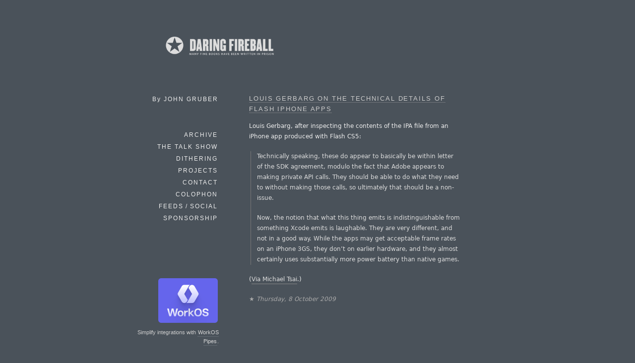

--- FILE ---
content_type: application/javascript; charset=UTF-8
request_url: https://daringfireball.net/cdn-cgi/challenge-platform/scripts/jsd/main.js
body_size: 9424
content:
window._cf_chl_opt={AKGCx8:'b'};~function(G6,cR,cT,ci,cQ,cH,cs,cp,cK,G1){G6=f,function(n,L,Gj,G5,c,G){for(Gj={n:584,L:680,c:494,G:510,d:645,g:607,U:616,W:556,Z:560},G5=f,c=n();!![];)try{if(G=parseInt(G5(Gj.n))/1*(-parseInt(G5(Gj.L))/2)+parseInt(G5(Gj.c))/3+-parseInt(G5(Gj.G))/4*(parseInt(G5(Gj.d))/5)+-parseInt(G5(Gj.g))/6+parseInt(G5(Gj.U))/7+parseInt(G5(Gj.W))/8+-parseInt(G5(Gj.Z))/9,L===G)break;else c.push(c.shift())}catch(d){c.push(c.shift())}}(k,522609),cR=this||self,cT=cR[G6(558)],ci=function(dp,ds,dH,dQ,di,dT,dr,dB,dl,db,G7,L,c,G,d){return dp={n:489,L:528,c:618,G:547,d:573},ds={n:685,L:652,c:531,G:648,d:654,g:620,U:623,W:625,Z:495,o:435,A:629,V:449,z:423,I:483,Y:619,b:583,F:531,v:439,l:597,P:606,h:453,S:667,B:531,O:649,M:517,e:425,m:606,R:505,T:604,i:658,Q:628,H:425,y:538,D:488,s:563,j:531,K:496,C:597,x:496,N:531},dH={n:655},dQ={n:499},di={n:438},dT={n:644,L:528,c:553,G:425,d:517,g:613},dr={n:613,L:496,c:587,G:465,d:638,g:638,U:451,W:565,Z:497,o:621,A:597,V:619,z:651,I:475,Y:606,b:472,F:597,v:587,l:638,P:670,h:664,S:597,B:451,O:582,M:664,e:673,m:597,R:473,T:487,i:675,Q:673,H:663,y:531,D:677,s:673,j:597,K:445,C:667,x:448,N:475,E:451,X:652,J:563,a:531,k0:443,k1:465,k2:638,k3:523,k4:597,k5:448,k6:681,k7:604,k8:475,k9:535,kk:597,kf:425,kn:451,kL:606,kc:538,kG:604,kd:475,kg:606,kU:674,kW:597,kw:488},dB={n:652},dl={n:502},db={n:599,L:496},G7=G6,L={'wklqn':G7(dp.n),'clnRZ':function(g,U){return g<U},'AZFNP':function(g,U){return U==g},'HYlFC':function(g,U){return U|g},'IKugR':function(g,U){return g<<U},'MJYsh':function(g,U){return g>U},'JkODL':function(g,U){return g==U},'bJWmP':function(g,U){return g(U)},'SMXJa':function(g,U){return U|g},'UKlIC':function(g,U){return g&U},'FXVAe':function(g,U){return g==U},'JMMxc':function(g,U){return U|g},'ewBZr':function(g,U){return U==g},'OQTbd':function(g,U){return g==U},'pBSQC':function(g,U){return g>U},'BHlvg':function(g,U){return g==U},'QlKYz':function(g,U){return g(U)},'CMOkl':function(g,U){return g==U},'wXfki':function(g,U){return g(U)},'mdKbg':function(g,U){return g-U},'SDpUe':function(g,U){return g<<U},'nidYA':function(g,U){return U!==g},'ICPIh':G7(dp.L),'lrKWl':function(g,U){return U==g},'Hxbir':function(g,U){return U===g},'sCygL':function(g,U,W){return g(U,W)},'fTdTT':function(g,U,W){return g(U,W)},'cFRSk':function(g,U){return g!=U},'dfoDv':function(g,U){return g!==U},'FADak':G7(dp.c),'gibEE':function(g,U){return U==g},'FlYho':function(g,U){return g*U},'ouJZe':function(g,U){return g==U},'lOMul':function(g,U){return g*U},'NZivX':function(g,U){return g(U)},'inkzC':function(g,U){return U*g},'Vupzs':function(g,U){return U&g},'RAYdy':function(g,U){return U==g},'DZOTT':function(g,U){return g*U},'WhAsX':function(g,U){return g<U}},c=String[G7(dp.G)],G={'h':function(g){return g==null?'':G.g(g,6,function(U,G8){return G8=f,L[G8(db.n)][G8(db.L)](U)})},'g':function(U,W,Z,dS,dP,dv,Gc,o,A,V,z,I,Y,F,P,S,B,O,M,R,T,i){if(dS={n:475},dP={n:471},dv={n:667},Gc=G7,o={'jvcMX':function(Q,H,G9){return G9=f,L[G9(dv.n)](Q,H)},'ZJzCo':function(Q,H,Gk){return Gk=f,L[Gk(dl.n)](Q,H)},'rXwJY':function(Q,H,Gf){return Gf=f,L[Gf(dP.n)](Q,H)},'jdayY':function(Q,H){return Q-H},'bGiOw':function(Q,H,Gn){return Gn=f,L[Gn(dS.n)](Q,H)},'ieDSa':function(Q,H,GL){return GL=f,L[GL(dB.n)](Q,H)},'hpVlS':function(Q,H){return Q|H},'IxduP':function(Q,H){return Q(H)},'FQbNs':function(Q,H){return Q|H},'XYFTJ':function(Q,H){return H==Q}},null==U)return'';for(V={},z={},I='',Y=2,F=3,P=2,S=[],B=0,O=0,M=0;M<U[Gc(dr.n)];M+=1)if(R=U[Gc(dr.L)](M),Object[Gc(dr.c)][Gc(dr.G)][Gc(dr.d)](V,R)||(V[R]=F++,z[R]=!0),T=I+R,Object[Gc(dr.c)][Gc(dr.G)][Gc(dr.d)](V,T))I=T;else{if(Object[Gc(dr.c)][Gc(dr.G)][Gc(dr.g)](z,I)){if(256>I[Gc(dr.U)](0)){if(Gc(dr.W)!==Gc(dr.Z)){for(A=0;A<P;B<<=1,L[Gc(dr.o)](O,W-1)?(O=0,S[Gc(dr.A)](L[Gc(dr.V)](Z,B)),B=0):O++,A++);for(i=I[Gc(dr.U)](0),A=0;8>A;B=L[Gc(dr.z)](L[Gc(dr.I)](B,1),L[Gc(dr.Y)](i,1)),L[Gc(dr.b)](O,W-1)?(O=0,S[Gc(dr.F)](Z(B)),B=0):O++,i>>=1,A++);}else{if(kC[Gc(dr.v)][Gc(dr.G)][Gc(dr.l)](kx,kN)){if(256>nY[Gc(dr.U)](0)){for(Le=0;o[Gc(dr.P)](Lm,Lr);LT<<=1,o[Gc(dr.h)](Li,LQ-1)?(LH=0,Ly[Gc(dr.S)](Lq(LD)),Ls=0):Lp++,LR++);for(Lj=LK[Gc(dr.B)](0),LC=0;8>Lx;LE=o[Gc(dr.O)](Lt<<1,1.67&LX),o[Gc(dr.M)](LJ,o[Gc(dr.e)](La,1))?(c0=0,c1[Gc(dr.m)](c2(c3)),c4=0):c5++,c6>>=1,LN++);}else{for(c7=1,c8=0;c9<ck;cn=o[Gc(dr.R)](cL,1)|cc,cG==cd-1?(cg=0,cU[Gc(dr.m)](cW(cw)),cZ=0):co++,cu=0,cf++);for(cA=cV[Gc(dr.U)](0),cz=0;o[Gc(dr.T)](16,cI);cb=o[Gc(dr.i)](o[Gc(dr.R)](cF,1),cv&1),cl==o[Gc(dr.Q)](cP,1)?(ch=0,cS[Gc(dr.A)](o[Gc(dr.H)](cB,cO)),cM=0):ce++,cm>>=1,cY++);}Lv--,Ll==0&&(LP=Lh[Gc(dr.y)](2,LS),LB++),delete LO[LM]}else for(n6=n7[n8],n9=0;nk<nf;nL=o[Gc(dr.D)](o[Gc(dr.R)](nc,1),1.64&nG),nd==o[Gc(dr.s)](ng,1)?(nU=0,nW[Gc(dr.j)](nw(nZ)),no=0):nu++,nA>>=1,nn++);nV--,o[Gc(dr.K)](0,nz)&&nI++}}else{for(i=1,A=0;L[Gc(dr.C)](A,P);B=L[Gc(dr.x)](L[Gc(dr.N)](B,1),i),O==W-1?(O=0,S[Gc(dr.F)](Z(B)),B=0):O++,i=0,A++);for(i=I[Gc(dr.E)](0),A=0;L[Gc(dr.X)](16,A);B=B<<1|i&1,L[Gc(dr.o)](O,W-1)?(O=0,S[Gc(dr.A)](Z(B)),B=0):O++,i>>=1,A++);}Y--,L[Gc(dr.J)](0,Y)&&(Y=Math[Gc(dr.a)](2,P),P++),delete z[I]}else for(i=V[I],A=0;A<P;B=B<<1.48|1&i,L[Gc(dr.k0)](O,W-1)?(O=0,S[Gc(dr.m)](Z(B)),B=0):O++,i>>=1,A++);I=(Y--,0==Y&&(Y=Math[Gc(dr.a)](2,P),P++),V[T]=F++,String(R))}if(''!==I){if(Object[Gc(dr.v)][Gc(dr.k1)][Gc(dr.k2)](z,I)){if(L[Gc(dr.k3)](256,I[Gc(dr.B)](0))){for(A=0;A<P;B<<=1,O==W-1?(O=0,S[Gc(dr.k4)](L[Gc(dr.V)](Z,B)),B=0):O++,A++);for(i=I[Gc(dr.U)](0),A=0;8>A;B=L[Gc(dr.k5)](B<<1.14,L[Gc(dr.Y)](i,1)),L[Gc(dr.k6)](O,W-1)?(O=0,S[Gc(dr.S)](L[Gc(dr.k7)](Z,B)),B=0):O++,i>>=1,A++);}else{for(i=1,A=0;A<P;B=L[Gc(dr.k8)](B,1)|i,L[Gc(dr.k9)](O,W-1)?(O=0,S[Gc(dr.kk)](L[Gc(dr.kf)](Z,B)),B=0):O++,i=0,A++);for(i=I[Gc(dr.kn)](0),A=0;16>A;B=B<<1|L[Gc(dr.kL)](i,1),O==L[Gc(dr.kc)](W,1)?(O=0,S[Gc(dr.A)](L[Gc(dr.kG)](Z,B)),B=0):O++,i>>=1,A++);}Y--,L[Gc(dr.b)](0,Y)&&(Y=Math[Gc(dr.a)](2,P),P++),delete z[I]}else for(i=V[I],A=0;A<P;B=L[Gc(dr.kd)](B,1)|L[Gc(dr.kg)](i,1),O==W-1?(O=0,S[Gc(dr.A)](L[Gc(dr.k7)](Z,B)),B=0):O++,i>>=1,A++);Y--,0==Y&&P++}for(i=2,A=0;A<P;B=L[Gc(dr.kU)](B,1)|1.01&i,O==W-1?(O=0,S[Gc(dr.kW)](Z(B)),B=0):O++,i>>=1,A++);for(;;)if(B<<=1,W-1==O){S[Gc(dr.j)](Z(B));break}else O++;return S[Gc(dr.kw)]('')},'j':function(g,dR,GG){if(dR={n:451},GG=G7,L[GG(dT.n)](GG(dT.L),L[GG(dT.c)]))L[GG(dT.G)](c,G);else return L[GG(dT.d)](null,g)?'':''==g?null:G.i(g[GG(dT.g)],32768,function(W,Gd){return Gd=GG,g[Gd(dR.n)](W)})},'i':function(U,W,Z,dy,Gw,o,A,V,z,I,Y,F,P,S,B,O,M,R,i,T,dD,H,y){for(dy={n:660},Gw=G7,o={'qeIgq':function(Q,H,Gg){return Gg=f,L[Gg(di.n)](Q,H)},'BPdXF':function(Q,H,y,GU){return GU=f,L[GU(dQ.n)](Q,H,y)},'iuJEJ':function(Q,H,y,GW){return GW=f,L[GW(dH.n)](Q,H,y)},'oOLTE':Gw(ds.n)},A=[],V=4,z=4,I=3,Y=[],S=Z(0),B=W,O=1,F=0;L[Gw(ds.L)](3,F);A[F]=F,F+=1);for(M=0,R=Math[Gw(ds.c)](2,2),P=1;L[Gw(ds.G)](P,R);L[Gw(ds.d)](Gw(ds.g),L[Gw(ds.U)])?(T=B&S,B>>=1,L[Gw(ds.W)](0,B)&&(B=W,S=Z(O++)),M|=L[Gw(ds.Z)](0<T?1:0,P),P<<=1):(dD={n:504,L:492,c:631},H={'SmMPN':function(D,s,GZ){return GZ=Gw,o[GZ(dy.n)](D,s)},'xYucG':Gw(ds.o),'hAVJs':function(D){return D()}},y=U(),o[Gw(ds.A)](W,y.r,function(D,Go){Go=Gw,H[Go(dD.n)](typeof z,H[Go(dD.L)])&&O(D),H[Go(dD.c)](Y)}),y.e&&o[Gw(ds.V)](z,o[Gw(ds.z)],y.e)));switch(M){case 0:for(M=0,R=Math[Gw(ds.c)](2,8),P=1;L[Gw(ds.G)](P,R);T=S&B,B>>=1,L[Gw(ds.I)](0,B)&&(B=W,S=L[Gw(ds.Y)](Z,O++)),M|=L[Gw(ds.b)](0<T?1:0,P),P<<=1);i=c(M);break;case 1:for(M=0,R=Math[Gw(ds.F)](2,16),P=1;L[Gw(ds.G)](P,R);T=S&B,B>>=1,0==B&&(B=W,S=Z(O++)),M|=P*(0<T?1:0),P<<=1);i=L[Gw(ds.v)](c,M);break;case 2:return''}for(F=A[3]=i,Y[Gw(ds.l)](i);;){if(O>U)return'';for(M=0,R=Math[Gw(ds.c)](2,I),P=1;R!=P;T=L[Gw(ds.P)](S,B),B>>=1,0==B&&(B=W,S=L[Gw(ds.Y)](Z,O++)),M|=L[Gw(ds.h)](L[Gw(ds.S)](0,T)?1:0,P),P<<=1);switch(i=M){case 0:for(M=0,R=Math[Gw(ds.B)](2,8),P=1;P!=R;T=L[Gw(ds.O)](S,B),B>>=1,L[Gw(ds.M)](0,B)&&(B=W,S=L[Gw(ds.e)](Z,O++)),M|=L[Gw(ds.Z)](0<T?1:0,P),P<<=1);A[z++]=c(M),i=z-1,V--;break;case 1:for(M=0,R=Math[Gw(ds.c)](2,16),P=1;R!=P;T=L[Gw(ds.m)](S,B),B>>=1,L[Gw(ds.R)](0,B)&&(B=W,S=L[Gw(ds.T)](Z,O++)),M|=L[Gw(ds.i)](L[Gw(ds.Q)](0,T)?1:0,P),P<<=1);A[z++]=L[Gw(ds.H)](c,M),i=L[Gw(ds.y)](z,1),V--;break;case 2:return Y[Gw(ds.D)]('')}if(L[Gw(ds.s)](0,V)&&(V=Math[Gw(ds.j)](2,I),I++),A[i])i=A[i];else if(z===i)i=F+F[Gw(ds.K)](0);else return null;Y[Gw(ds.C)](i),A[z++]=F+i[Gw(ds.x)](0),V--,F=i,V==0&&(V=Math[Gw(ds.N)](2,I),I++)}}},d={},d[G7(dp.d)]=G.h,d}(),cQ={},cQ[G6(635)]='o',cQ[G6(591)]='s',cQ[G6(468)]='u',cQ[G6(457)]='z',cQ[G6(493)]='n',cQ[G6(669)]='I',cQ[G6(688)]='b',cH=cQ,cR[G6(566)]=function(L,G,g,U,g7,g6,g5,Gz,W,o,A,V,z,I,Y){if(g7={n:634,L:500,c:522,G:447,d:474,g:522,U:447,W:684,Z:598,o:424,A:460,V:646,z:613,I:661,Y:643,b:581,F:601,v:536,l:682,P:444,h:567,S:594},g6={n:601,L:548,c:543,G:613,d:569,g:470,U:509,W:595,Z:571,o:555,A:540,V:476},g5={n:587,L:465,c:638,G:597},Gz=G6,W={'SjcJF':function(F,P){return F>P},'mpjMK':function(F,P){return F===P},'DvEiZ':Gz(g7.n),'JovcJ':function(F,P){return F+P},'HFLPg':function(F,P){return F+P},'SjoKw':Gz(g7.L),'uXbYY':function(F,P){return F+P},'kkmng':function(F,P,h){return F(P,h)},'UtSgx':function(F,P,h){return F(P,h)},'lfzWM':function(F,P){return F+P}},null===G||void 0===G)return U;for(o=cD(G),L[Gz(g7.c)][Gz(g7.G)]&&(o=o[Gz(g7.d)](L[Gz(g7.g)][Gz(g7.U)](G))),o=L[Gz(g7.W)][Gz(g7.Z)]&&L[Gz(g7.o)]?L[Gz(g7.W)][Gz(g7.Z)](new L[(Gz(g7.o))](o)):function(F,GY,B,O,M,R,T,P){if(GY=Gz,W[GY(g6.n)](W[GY(g6.L)],W[GY(g6.L)])){for(F[GY(g6.c)](),P=0;P<F[GY(g6.G)];F[P]===F[W[GY(g6.d)](P,1)]?F[GY(g6.g)](W[GY(g6.U)](P,1),1):P+=1);return F}else for(B=GY(g6.W)[GY(g6.Z)]('|'),O=0;!![];){switch(B[O++]){case'0':M=U[GY(g6.o)](P[GY(g6.A)]()/1e3);continue;case'1':return!![];case'2':R=G();continue;case'3':if(W[GY(g6.V)](M-R,T))return![];continue;case'4':T=3600;continue}break}}(o),A='nAsAaAb'.split('A'),A=A[Gz(g7.A)][Gz(g7.V)](A),V=0;V<o[Gz(g7.z)];z=o[V],I=cq(L,G,z),A(I)?Gz(g7.I)!==W[Gz(g7.Y)]?(Y='s'===I&&!L[Gz(g7.b)](G[z]),W[Gz(g7.F)](Gz(g7.v),W[Gz(g7.l)](g,z))?W[Gz(g7.P)](Z,g+z,I):Y||W[Gz(g7.h)](Z,W[Gz(g7.S)](g,z),G[z])):g(G):Z(g+z,I),V++);return U;function Z(F,P,GI){GI=Gz,Object[GI(g5.n)][GI(g5.L)][GI(g5.c)](U,P)||(U[P]=[]),U[P][GI(g5.G)](F)}},cs=G6(454)[G6(571)](';'),cp=cs[G6(460)][G6(646)](cs),cR[G6(526)]=function(L,G,gn,gf,Gb,g,U,W,Z,o,A){for(gn={n:533,L:572,c:678,G:562,d:466,g:433,U:613,W:613,Z:600,o:597,A:459},gf={n:541,L:533,c:678,G:466,d:541,g:613},Gb=G6,g={},g[Gb(gn.n)]=Gb(gn.L),g[Gb(gn.c)]=Gb(gn.G),g[Gb(gn.d)]=function(V,z){return V+z},U=g,W=Object[Gb(gn.g)](G),Z=0;Z<W[Gb(gn.U)];Z++)if(o=W[Z],'f'===o&&(o='N'),L[o]){for(A=0;A<G[W[Z]][Gb(gn.W)];-1===L[o][Gb(gn.Z)](G[W[Z]][A])&&(cp(G[W[Z]][A])||L[o][Gb(gn.o)](U[Gb(gn.d)]('o.',G[W[Z]][A]))),A++);}else L[o]=G[W[Z]][Gb(gn.A)](function(V,GF,z,I,gk){return(GF=Gb,z={},z[GF(gf.n)]=function(Y,F){return Y==F},I=z,U[GF(gf.L)]!==U[GF(gf.c)])?U[GF(gf.G)]('o.',V):(gk={n:451},I[GF(gf.d)](null,g)?'':I[GF(gf.n)]('',U)?null:W.i(Z[GF(gf.g)],32768,function(F,Gv){return Gv=GF,A[Gv(gk.n)](F)}))})},cK=null,G1=G0(),G3();function cj(gG,Gl,c,G,d,g,U,W,Z,o){c=(gG={n:657,L:666,c:481,G:576,d:571,g:436,U:656,W:537,Z:647,o:422,A:508,V:463,z:421,I:676,Y:485,b:544,F:612,v:441,l:490},Gl=G6,{'LnyDJ':function(A,V,z,I,Y){return A(V,z,I,Y)},'FxhRH':Gl(gG.n),'EIQjU':Gl(gG.L),'XmVew':function(A,V,z,I,Y){return A(V,z,I,Y)},'BciiF':Gl(gG.c)});try{for(G=Gl(gG.G)[Gl(gG.d)]('|'),d=0;!![];){switch(G[d++]){case'0':W=c[Gl(gG.g)](pRIb1,g,g,'',W);continue;case'1':cT[Gl(gG.U)][Gl(gG.W)](U);continue;case'2':W=pRIb1(g,g[c[Gl(gG.Z)]]||g[Gl(gG.o)],'n.',W);continue;case'3':g=U[Gl(gG.A)];continue;case'4':U[Gl(gG.V)]='-1';continue;case'5':U=cT[Gl(gG.z)](c[Gl(gG.I)]);continue;case'6':cT[Gl(gG.U)][Gl(gG.Y)](U);continue;case'7':W={};continue;case'8':return Z={},Z.r=W,Z.e=null,Z;case'9':W=c[Gl(gG.b)](pRIb1,g,U[Gl(gG.F)],'d.',W);continue;case'10':U[Gl(gG.v)]=c[Gl(gG.l)];continue}break}}catch(A){return o={},o.r={},o.e=A,o}}function cX(gY,Ge,n){return gY={n:529,L:555},Ge=G6,n=cR[Ge(gY.n)],Math[Ge(gY.L)](+atob(n.t))}function cy(n,L,dj,Gu){return dj={n:519,L:587,c:557,G:638,d:600,g:518},Gu=G6,L instanceof n[Gu(dj.n)]&&0<n[Gu(dj.n)][Gu(dj.L)][Gu(dj.c)][Gu(dj.G)](L)[Gu(dj.d)](Gu(dj.g))}function cC(n,gW,gU,GP,L,c){gW={n:440,L:685,c:687,G:512,d:627},gU={n:585,L:435},GP=G6,L={'ketLf':function(G,d){return d===G},'IBwBN':GP(gW.n),'vZmEO':function(G,d,g){return G(d,g)},'cYESe':GP(gW.L)},c=cj(),ca(c.r,function(G,Gh){Gh=GP,L[Gh(gU.n)](typeof n,Gh(gU.L))&&n(G),cE()}),c.e&&(GP(gW.n)!==L[GP(gW.c)]?G(d,g):L[GP(gW.G)](G2,L[GP(gW.d)],c.e))}function cN(gu,GB,n){return gu={n:530},GB=G6,n={'Ggsch':function(L){return L()}},n[GB(gu.n)](cx)!==null}function G0(gT,GQ){return gT={n:617,L:617},GQ=G6,crypto&&crypto[GQ(gT.n)]?crypto[GQ(gT.L)]():''}function ca(n,L,gR,gr,gm,ge,Gr,c,G,d,g){gR={n:478,L:685,c:452,G:546,d:527,g:639,U:636,W:529,Z:642,o:515,A:637,V:662,z:602,I:622,Y:427,b:603,F:506,v:686,l:478,P:507,h:615,S:653,B:575,O:575,M:455,e:575,m:686,R:458,T:573,i:559},gr={n:570,L:479},gm={n:532,L:611,c:437,G:486,d:534,g:477,U:640,W:539,Z:532,o:568,A:513,V:622,z:564,I:450,Y:574,b:446,F:491},ge={n:491},Gr=G6,c={'jiuRv':Gr(gR.n),'fklsx':function(U,W,Z){return U(W,Z)},'VcrUm':Gr(gR.L),'OyRtd':function(U,W){return U(W)},'lwliB':function(U,W){return W!==U},'lGMIf':Gr(gR.c),'sctqR':Gr(gR.G),'SSxRe':function(U,W){return U>=W},'gtfMd':function(U,W){return U<W},'FlCeU':function(U,W){return U(W)},'kOMCf':Gr(gR.d),'kocGn':function(U,W){return U+W},'tmwIt':Gr(gR.g),'exXyp':function(U,W){return U(W)},'gumBO':Gr(gR.U)},G=cR[Gr(gR.W)],console[Gr(gR.Z)](cR[Gr(gR.o)]),d=new cR[(Gr(gR.A))](),d[Gr(gR.V)](Gr(gR.z),c[Gr(gR.I)](Gr(gR.Y)+cR[Gr(gR.o)][Gr(gR.b)],c[Gr(gR.F)])+G.r),G[Gr(gR.v)]&&(d[Gr(gR.l)]=5e3,d[Gr(gR.P)]=function(GR){GR=Gr,L(c[GR(ge.n)])}),d[Gr(gR.h)]=function(GT){GT=Gr,c[GT(gm.n)](c[GT(gm.L)],c[GT(gm.c)])?c[GT(gm.G)](d[GT(gm.d)],200)&&c[GT(gm.g)](d[GT(gm.d)],300)?c[GT(gm.U)](L,GT(gm.W)):c[GT(gm.Z)](GT(gm.o),c[GT(gm.A)])?L(c[GT(gm.V)](c[GT(gm.z)],d[GT(gm.d)])):c[GT(gm.I)](c,c[GT(gm.Y)],G.e):c[GT(gm.b)](L,c[GT(gm.F)])},d[Gr(gR.S)]=function(Gi){Gi=Gr,c[Gi(gr.n)](L,Gi(gr.L))},g={'t':cX(),'lhr':cT[Gr(gR.B)]&&cT[Gr(gR.O)][Gr(gR.M)]?cT[Gr(gR.e)][Gr(gR.M)]:'','api':G[Gr(gR.m)]?!![]:![],'c':cN(),'payload':n},d[Gr(gR.R)](ci[Gr(gR.T)](JSON[Gr(gR.i)](g)))}function G2(G,d,gD,GH,g,U,W,Z,o,A,V,z,I,Y,b){if(gD={n:511,L:561,c:602,G:480,d:516,g:605,U:609,W:571,Z:552,o:469,A:624,V:665,z:458,I:573,Y:596,b:515,F:668,v:668,l:550,P:550,h:579,S:632,B:431,O:529,M:507,e:484,m:586,R:593,T:427,i:515,Q:603,H:641,y:420,D:662,s:545,j:478,K:637},GH=G6,g={'mVTLK':function(F,v){return F(v)},'BFifC':GH(gD.n),'QEFSN':function(F,v){return F+v},'DqPTI':function(F,v){return F+v},'xHvhP':function(F,v){return F+v},'ifEBX':GH(gD.L),'aPpOs':GH(gD.c)},!g[GH(gD.G)](ct,0))return![];W=(U={},U[GH(gD.d)]=G,U[GH(gD.g)]=d,U);try{for(Z=GH(gD.U)[GH(gD.W)]('|'),o=0;!![];){switch(Z[o++]){case'0':A={},A[GH(gD.Z)]=W,A[GH(gD.o)]=z,A[GH(gD.A)]=g[GH(gD.V)],b[GH(gD.z)](ci[GH(gD.I)](A));continue;case'1':z=(V={},V[GH(gD.Y)]=cR[GH(gD.b)][GH(gD.Y)],V[GH(gD.F)]=cR[GH(gD.b)][GH(gD.v)],V[GH(gD.l)]=cR[GH(gD.b)][GH(gD.P)],V[GH(gD.h)]=cR[GH(gD.b)][GH(gD.S)],V[GH(gD.B)]=G1,V);continue;case'2':I=cR[GH(gD.O)];continue;case'3':b[GH(gD.M)]=function(){};continue;case'4':Y=g[GH(gD.e)](g[GH(gD.m)](g[GH(gD.R)](GH(gD.T)+cR[GH(gD.i)][GH(gD.Q)],GH(gD.H)),I.r),g[GH(gD.y)]);continue;case'5':b[GH(gD.D)](g[GH(gD.s)],Y);continue;case'6':b[GH(gD.j)]=2500;continue;case'7':b=new cR[(GH(gD.K))]();continue}break}}catch(F){}}function G3(gJ,gX,gE,Gy,n,L,gK,U,c,G,d,W){if(gJ={n:462,L:551,c:542,G:529,d:578,g:614,U:613,W:524,Z:600,o:597,A:459,V:577,z:589,I:525,Y:577,b:592,F:592,v:549,l:650},gX={n:467,L:589,c:525,G:650,d:543,g:613,U:590,W:672,Z:470},gE={n:524},Gy=G6,n={'DLDkD':function(g,U){return g+U},'ZEJsG':function(g,U){return U===g},'pfWwC':Gy(gJ.n),'fpfnD':Gy(gJ.L),'Sbccn':function(g){return g()},'DmTAK':Gy(gJ.c)},L=cR[Gy(gJ.G)],!L){if(n[Gy(gJ.d)]===n[Gy(gJ.g)]){if(gK={n:430},U=B[O],U==='f'&&(U='N'),M[U]){for(W=0;W<W[m[R]][Gy(gJ.U)];n[Gy(gJ.W)](-1,T[U][Gy(gJ.Z)](i[Q[H]][W]))&&(y(D[s[j]][W])||K[U][Gy(gJ.o)]('o.'+C[x[N]][W])),W++);}else E[U]=X[J[a]][Gy(gJ.A)](function(k3,Gq){return Gq=Gy,n[Gq(gK.n)]('o.',k3)})}else return}if(!n[Gy(gJ.V)](cJ))return;(c=![],G=function(){if(!c){if(c=!![],!cJ())return;cC(function(U){G4(L,U)})}},cT[Gy(gJ.z)]!==Gy(gJ.I))?n[Gy(gJ.Y)](G):cR[Gy(gJ.b)]?cT[Gy(gJ.F)](n[Gy(gJ.v)],G):(d=cT[Gy(gJ.l)]||function(){},cT[Gy(gJ.l)]=function(Gs,U,Z){if(Gs=Gy,U={'WBNAT':function(W,Z,GD){return GD=f,n[GD(gE.n)](W,Z)},'MyhCW':function(W,Z){return W+Z}},Gs(gX.n)===Gs(gX.n))d(),cT[Gs(gX.L)]!==Gs(gX.c)&&(cT[Gs(gX.G)]=d,G());else{for(U[Gs(gX.d)](),Z=0;Z<W[Gs(gX.g)];U[Gs(gX.U)](Z[Z],o[U[Gs(gX.W)](Z,1)])?A[Gs(gX.Z)](Z+1,1):Z+=1);return V}})}function cx(gZ,GS,L,c,G,d){return gZ={n:456,L:493,c:426,G:529,d:456},GS=G6,L={},L[GS(gZ.n)]=GS(gZ.L),L[GS(gZ.c)]=function(g,U){return g<U},c=L,G=cR[GS(gZ.G)],!G?null:(d=G.i,typeof d!==c[GS(gZ.d)]||c[GS(gZ.c)](d,30))?null:d}function cE(gz,GO,n,L){if(gz={n:520},GO=G6,n={'gBusO':function(c,G){return c(G)}},L=cx(),null===L)return;cK=(cK&&n[GO(gz.n)](clearTimeout,cK),setTimeout(function(){cC()},L*1e3))}function ct(n,gI,GM){return gI={n:442},GM=G6,Math[GM(gI.n)]()<n}function k(U2){return U2='hpVlS,EIQjU,FQbNs,ulrtH,RAVva,8deCtRL,BHlvg,uXbYY,cloudflare-invisible,Array,error on cf_chl_props,api,IBwBN,boolean,iVhES,vMxpJ,ifEBX,createElement,navigator,oOLTE,Set,wXfki,QwGwW,/cdn-cgi/challenge-platform/h/,equIa,postMessage,DLDkD,JBxy9,8|5|7|3|0|1|6|2|9|4,keys,hSlpK,function,LnyDJ,sctqR,Hxbir,NZivX,RiZRe,style,random,OQTbd,kkmng,XYFTJ,OyRtd,getOwnPropertyNames,JMMxc,iuJEJ,fklsx,charCodeAt,GTkCN,inkzC,_cf_chl_opt;JJgc4;PJAn2;kJOnV9;IWJi4;OHeaY1;DqMg0;FKmRv9;LpvFx1;cAdz2;PqBHf2;nFZCC5;ddwW5;pRIb1;rxvNi8;RrrrA2;erHi9,href,yfbAw,symbol,send,map,includes,catch,BWHgP,tabIndex,aFKkb,hasOwnProperty,UwdLW,FxNco,undefined,chctx,splice,HYlFC,FXVAe,bGiOw,concat,IKugR,SjcJF,gtfMd,timeout,xhr-error,mVTLK,display: none,sid,ouJZe,QEFSN,appendChild,SSxRe,ieDSa,join,HFfCq8mwAjt5izLOy7ZTPVnRBEKpvS0sk-g+$Joc1hMdIbuN9rWeQD2lxGU6a34XY,BciiF,jiuRv,xYucG,number,2212503MrbSxy,FlYho,charAt,reNfr,isArray,sCygL,TEbrp,KBfNk,AZFNP,XLIlE,SmMPN,RAYdy,gumBO,ontimeout,contentWindow,HFLPg,4wygTQD,jsd,vZmEO,kOMCf,vXClW,_cf_chl_opt,AdeF3,lrKWl,[native code],Function,gBusO,error,Object,pBSQC,ZEJsG,loading,rxvNi8,xSdAc,QuNRt,__CF$cv$params,Ggsch,pow,lwliB,rDTfa,status,CMOkl,d.cookie,removeChild,mdKbg,success,now,jZtRp,DOMContentLoaded,sort,XmVew,aPpOs,WAsHo,fromCharCode,DvEiZ,DmTAK,LRmiB4,Sceql,errorInfoObject,ICPIh,uTYlZ,floor,1499488rpdvYU,toString,document,stringify,765270SAaOnH,/invisible/jsd,hVExR,ewBZr,tmwIt,mDRtz,pRIb1,UtSgx,qadGf,JovcJ,exXyp,split,iqbuQ,lRKUQb,VcrUm,location,5|10|4|6|3|7|0|2|9|1|8,Sbccn,pfWwC,pkLOA2,OMsgd,isNaN,rXwJY,lOMul,169514IevxnE,ketLf,DqPTI,prototype,AtIrq,readyState,WBNAT,string,addEventListener,xHvhP,lfzWM,4|2|0|3|1,CnwA5,push,from,wklqn,indexOf,mpjMK,POST,AKGCx8,QlKYz,TYlZ6,UKlIC,2561292ZYwVXt,rCxYc,2|4|7|5|6|3|1|0,parent,lGMIf,contentDocument,length,fpfnD,onload,7235921RRVdhm,randomUUID,DEjFM,bJWmP,CTaLH,JkODL,kocGn,FADak,source,gibEE,detail,cYESe,WhAsX,BPdXF,oNcyc,hAVJs,aUjz8,TCPxv,ODpOy,object,/jsd/oneshot/d251aa49a8a3/0.6493016169069076:1768853532:SlI9l2z15cBKJDb1YMNHkU0Zwk4iknV1PyVlyCLotXI/,XMLHttpRequest,call,http-code:,FlCeU,/b/ov1/0.6493016169069076:1768853532:SlI9l2z15cBKJDb1YMNHkU0Zwk4iknV1PyVlyCLotXI/,log,SjoKw,nidYA,1230315rgpEWI,bind,FxhRH,cFRSk,Vupzs,onreadystatechange,SMXJa,MJYsh,onerror,dfoDv,fTdTT,body,clientInformation,DZOTT,event,qeIgq,gEHds,open,IxduP,ZJzCo,BFifC,iframe,clnRZ,SSTpq3,bigint,jvcMX,getPrototypeOf,MyhCW,jdayY,SDpUe'.split(','),k=function(){return U2},k()}function cq(n,L,G,dE,GA,g,U,W,Z,o){for(dE={n:435,L:432,c:571,G:684,d:498,g:684,U:689,W:635,Z:554,o:461,A:461,V:689,z:503,I:608},GA=G6,g={'iVhES':function(A,V){return V==A},'uTYlZ':GA(dE.n),'XLIlE':function(A,V,z){return A(V,z)},'rCxYc':function(A,V){return V===A}},U=GA(dE.L)[GA(dE.c)]('|'),W=0;!![];){switch(U[W++]){case'0':if(n[GA(dE.G)][GA(dE.d)](Z))return'a';continue;case'1':if(Z===n[GA(dE.g)])return'D';continue;case'2':if(Z===!1)return'F';continue;case'3':if(g[GA(dE.U)](GA(dE.W),typeof Z))try{if(g[GA(dE.Z)]==typeof Z[GA(dE.o)])return Z[GA(dE.A)](function(){}),'p'}catch(A){}continue;case'4':return g[GA(dE.V)](GA(dE.n),o)?g[GA(dE.z)](cy,n,Z)?'N':'f':cH[o]||'?';case'5':try{Z=L[G]}catch(V){return'i'}continue;case'6':if(!0===Z)return'T';continue;case'7':if(null==Z)return g[GA(dE.I)](void 0,Z)?'u':'x';continue;case'8':continue;case'9':o=typeof Z;continue}break}}function cJ(gF,Gm,L,c,G,d,g){return gF={n:630,L:555,c:540,G:630},Gm=G6,L={},L[Gm(gF.n)]=function(U,W){return U>W},c=L,G=3600,d=cX(),g=Math[Gm(gF.L)](Date[Gm(gF.c)]()/1e3),c[Gm(gF.G)](g-d,G)?![]:!![]}function cD(n,dt,GV,L){for(dt={n:474,L:433,c:671},GV=G6,L=[];n!==null;L=L[GV(dt.n)](Object[GV(dt.L)](n)),n=Object[GV(dt.c)](n));return L}function f(n,L,c,G){return n=n-419,c=k(),G=c[n],G}function G4(G,d,U1,Gp,g,U,A,V,W,Z){if(U1={n:580,L:434,c:493,G:464,d:514,g:501,U:539,W:679,Z:588,o:633,A:419,V:683,z:686,I:464,Y:529,b:580,F:624,v:683,l:482,P:659,h:610,S:429,B:679,O:428,M:588,e:555,m:624,R:482,T:659,i:521,Q:626},Gp=G6,g={},g[Gp(U1.n)]=function(o,A){return o!==A},g[Gp(U1.L)]=Gp(U1.c),g[Gp(U1.G)]=Gp(U1.d),g[Gp(U1.g)]=Gp(U1.U),g[Gp(U1.W)]=function(o,A){return A===o},g[Gp(U1.Z)]=Gp(U1.o),g[Gp(U1.A)]=Gp(U1.V),U=g,!G[Gp(U1.z)])return U[Gp(U1.I)]===Gp(U1.d)?void 0:(A=W[Gp(U1.Y)],!A?null:(V=A.i,U[Gp(U1.b)](typeof V,U[Gp(U1.L)])||V<30)?null:V);if(d===U[Gp(U1.g)])W={},W[Gp(U1.F)]=Gp(U1.v),W[Gp(U1.l)]=G.r,W[Gp(U1.P)]=Gp(U1.U),cR[Gp(U1.h)][Gp(U1.S)](W,'*');else if(U[Gp(U1.B)](Gp(U1.O),U[Gp(U1.M)]))return V=G[Gp(U1.Y)],d[Gp(U1.e)](+g(V.t));else Z={},Z[Gp(U1.m)]=U[Gp(U1.A)],Z[Gp(U1.R)]=G.r,Z[Gp(U1.T)]=Gp(U1.i),Z[Gp(U1.Q)]=d,cR[Gp(U1.h)][Gp(U1.S)](Z,'*')}}()